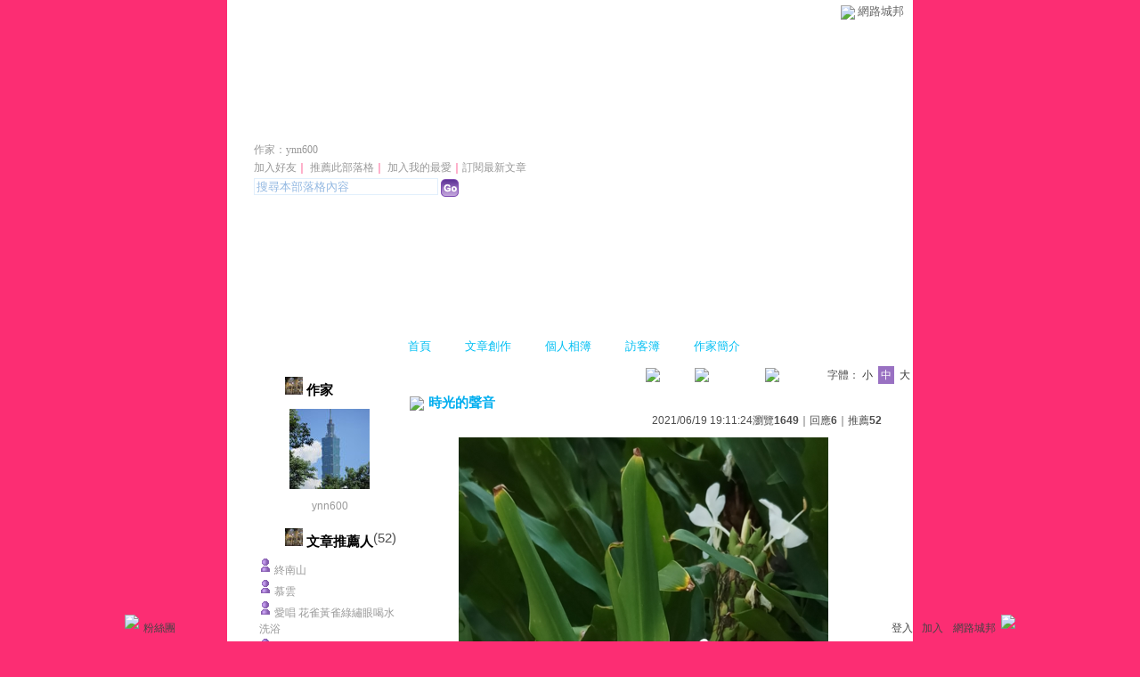

--- FILE ---
content_type: text/html;charset=UTF-8
request_url: https://classic-blog.udn.com/ynn600/164050500
body_size: 14692
content:
<html>
<head>
<meta http-equiv="Content-Type" content="text/html; charset=UTF-8">
<title>時光的聲音  - ynn600 的部落格 - udn部落格</title>
<link rel="canonical" href="http://blog.udn.com/ynn600/164050500"/>
<meta property="og:url" content="http://blog.udn.com/ynn600/164050500"/>
<meta property="og:title" content="時光的聲音  - ynn600 的部落格 - udn部落格"/>
<meta property="og:description" content="***＿＿＿＿＿ 時光的聲音 ＿＿＿＿＿***   發病至今也已半年，不管等的是什麼，光陰都飛快地過去，尤其夜深人靜的時刻，好像連時光的腳步都能聽得清晰。 開始時很不習慣，怎麼還有自己什麼也做不得主的..."/>
<meta name="description" content="***＿＿＿＿＿ 時光的聲音 ＿＿＿＿＿***   發病至今也已半年，不管等的是什麼，光陰都飛快地過去，尤其夜深人靜的時刻，好像連時光的腳步都能聽得清晰。 開始時很不習慣，怎麼還有自己什麼也做不得主的..."/>

<link rel="stylesheet" href="https://g.udn.com.tw/upfiles/B_YN/ynn600/PSN_CSS/layout_ynn600.css" type="text/css">
<link href="https://g.udn.com.tw/community/img/css/purple.css" rel="stylesheet" type="text/css">
<script language="JavaScript" type="text/JavaScript">
<!--
function delRecord( s_url ) {
  if ( !window.confirm( "提醒您！當您執行刪除時，將會刪除您的文章及相關回應、推薦記錄，一旦刪除則無法復原，若是不想文章公開，可將文章改為暫存草稿。請先三思，確定要刪除文章嗎 ?" ) ) return;
  window.location.href=s_url;
  
}

function pushArt() {
	
	window.location.href = 'https://classic-blog.udn.com/article/push_art.jsp?uid=ynn600&f_ART_ID=164050500&176869=1768691178063';
}
//-->
</script>
<script language="javascript1.2" src="/js/help.js"></script>
<script language="javascript1.2" src="/community/js/cookieSetup.js"></script>
<script language="javascript1.2" src="/community/js/dyniframesize.js"></script>
<script language="javascript1.2" src="/community/js/blog_tynt.js"></script><!-- Begin comScore Tag -->
<script>
  var _comscore = _comscore || [];
  _comscore.push({ c1: "2", c2: "7390954" });
  (function() {
    var s = document.createElement("script"), el = document.getElementsByTagName("script")[0]; s.async = true;
    s.src = (document.location.protocol == "https:" ? "https://sb" : "http://b") + ".scorecardresearch.com/beacon.js";
    el.parentNode.insertBefore(s, el);
  })();
</script>
<noscript>
  <img src="http://b.scorecardresearch.com/p?c1=2&c2=7390954&cv=2.0&cj=1" />
</noscript>
<!-- End comScore Tag -->
<script src="https://p.udn.com.tw/upf/static/common/udn-fingerprint.umd.js?2024112501"></script>
<script>function getCookie(name) {
 var value = "; " + document.cookie;
 var parts = value.split("; " + name + "=");
 if (parts.length == 2) return parts.pop().split(";").shift();
}
var _ga = getCookie('_ga');
var _gaA = _ga.split(".");
var google_id = '';
for (i=2;i<_gaA.length;i++) google_id = google_id+_gaA[i]+'.';
var user_id = getCookie("udnland");
if (typeof user_id === 'undefined') user_id = '';
google_id = google_id.substring(0,google_id.length-1);</script><script>var cat = "[]";
cat = ['blog_classic','blog','','',''];
var auth_type = "未登入";
if(user_id != ""){
 auth_type = "已登入_會員";
}
window.dataLayer = window.dataLayer || [];  
dataLayer.push({
 'user_id': user_id,
 'google_id': google_id,
 'cat': cat,
 'content_tag': '',
 'auth_type': auth_type,
 'publication_date': '',
 'content_level':'',
 'ffid': JSON.parse(localStorage.getItem('UDN_FID'))?.FFID,
 'dfid': JSON.parse(localStorage.getItem('UDN_FID'))?.DFID 
});
</script><!-- Data Layer --><!-- Google Tag Manager -->
<script>(function(w,d,s,l,i){w[l]=w[l]||[];w[l].push({'gtm.start':
new Date().getTime(),event:'gtm.js'});var f=d.getElementsByTagName(s)[0],
j=d.createElement(s),dl=l!='dataLayer'?'&l='+l:'';j.async=true;j.src=
'https://www.googletagmanager.com/gtm.js?id='+i+dl;f.parentNode.insertBefore(j,f);
})(window,document,'script','dataLayer','GTM-MZ7WJTV');</script>
<!-- End Google Tag Manager -->
<script>
async function fetchData() {
  try {
    const response = await fetch('/v1/getCK.jsp');
    if (response.ok) {
      return await response.text();
    } else {
      throw new Error('Network response was not ok.');
    }
  } catch (error) {
    console.error('There was a problem with the fetch operation:', error);
  }
}

function analyCookies() {
  let cookies = document.cookie.split(';');
  let cookieList = [];

  for (let i = 0; i < cookies.length; i++) {
    let cookie = cookies[i].trim();
    let [name, value] = cookie.split('=');
    let size = cookie.length;
    cookieList.push({ name, value, size });
  }

  return cookieList;
}

function getTotalCookieSize(cookieList) {
  let totalSize = 0;

  for (let i = 0; i < cookieList.length; i++) {
    totalSize += cookieList[i].size;
  }

  return totalSize;
}

function deleteLargestCookie(cookieList) {
  let largestSize = 0;
  let largestIndex = -1;

  for (let i = 0; i < cookieList.length; i++) {
    if (cookieList[i].size > largestSize) {
      largestSize = cookieList[i].size;
      largestIndex = i;
    }
  }

  if (largestIndex !== -1) {
    document.cookie = cookieList[largestIndex].name + '=; expires=Thu, 01 Jan 1970 00:00:00 UTC; path=/; domain=udn.com;';
  }
}

(async () => {

  let cookieList = analyCookies();
  let totalSize = getTotalCookieSize(cookieList);

  if (totalSize > 7000) {
     await fetchData();   
    deleteLargestCookie(cookieList);
  }
})();

</script>
</head>
<body onLoad="fontset();">
<div id="container">
<script language="JavaScript" type="text/JavaScript">
<!--
function MM_reloadPage(init) {  //reloads the window if Nav4 resized
  if (init==true) with (navigator) {if ((appName=="Netscape")&&(parseInt(appVersion)==4)) {
    document.MM_pgW=innerWidth; document.MM_pgH=innerHeight; onresize=MM_reloadPage; }}
  else if (innerWidth!=document.MM_pgW || innerHeight!=document.MM_pgH) location.reload();
}
MM_reloadPage(true);
//-->
</script>
<script language="JavaScript" type="text/JavaScript">
<!--
function MM_findObj(n, d) { //v4.01
  var p,i,x;  if(!d) d=document; if((p=n.indexOf("?"))>0&&parent.frames.length) {
    d=parent.frames[n.substring(p+1)].document; n=n.substring(0,p);}
  if(!(x=d[n])&&d.all) x=d.all[n]; for (i=0;!x&&i<d.forms.length;i++) x=d.forms[i][n];
  for(i=0;!x&&d.layers&&i<d.layers.length;i++) x=MM_findObj(n,d.layers[i].document);
  if(!x && d.getElementById) x=d.getElementById(n); return x;
}

function MM_showHideLayers() { //v6.0
  var i,p,v,obj,args=MM_showHideLayers.arguments;
  for (i=0; i<(args.length-2); i+=3) if ((obj=MM_findObj(args[i]))!=null) { v=args[i+2];
    if (obj.style) { obj=obj.style; v=(v=='show')?'visible':(v=='hide')?'hidden':v; }
    obj.visibility=v; }
}
//-->
</script>
<script language="JavaScript1.2" src="https://g.udn.com/community/js/js2007/style_display.js"></script>
	<div id="top_bg"></div>
<div id="top"> 
    <table border="0" cellspacing="0" cellpadding="0" id="top_bar">
      <tr> 
        <td width="480"><div id="ad_link"><iframe id="AdFrame" marginwidth="0" marginheight="0" frameborder="0" scrolling="no" src="https://g.udn.com.tw/html/ad_path.htm" width="460" height="25" allowTransparency></iframe></div></td>
        <td><a href="http://udn.com"><img src="https://g.udn.com/community/img/common_all/logo_icon.gif" border="0" align="absmiddle"></a> 
          <span id="common"><a href="http://blog.udn.com" title="原導覽選單已整合至下方置底工具列，歡迎多加使用！">網路城邦</a></span></span></td>
      </tr>
    </table>
</div><div id="header">
    <div id="header_name"><a href="https://classic-blog.udn.com/ynn600">ynn600 的部落格</a>　（<a href="http://blog.udn.com/ynn600">新版</a>）</div>
    <div id="header_menus_line"></div>
    <div id="header_menus">
      <ul>
        
      <li id="home"><a href="https://classic-blog.udn.com/ynn600">首頁</a></li>
        <li id="article"><a href="https://classic-blog.udn.com/ynn600/article">文章創作</a></li>
        <li id="photo"><a href="https://classic-album.udn.com/ynn600">個人相簿</a></li>
        <!--<li id="link"><a href="/blog/link/index.jsp?uid=ynn600">推薦連結</a></li>-->
        <li id="gbook"><a href="https://classic-blog.udn.com/ynn600/guestbook">訪客簿</a></li>
        <li id="profile"><a href="https://classic-blog.udn.com/ynn600/detail">作家簡介</a></li>
      </ul>      
      </div>
    
  <div id="header_items"><a href="javascript:window.location.href='https://classic-blog.udn.com/friend/post.jsp?addid=ynn600&url='+window.location.href">加入好友</a><a href="javascript:;" onClick="h('11903')"><img style="display:none" src="https://g.udn.com/community/img/common_all/help.gif" hspace="3" align="absmiddle" border="0"></a>｜ 
    <a href="javascript:window.location.href='https://classic-blog.udn.com/push_psn.jsp?uid=ynn600&176869=1768691178064&url='+window.location.href">推薦此部落格</a><a href="javascript:;" onClick="h('10914')"><img style="display:none" src="https://g.udn.com/community/img/common_all/help.gif" hspace="3" align="absmiddle" border="0"></a>｜ 
    <a href="javascript:window.location.href='https://classic-blog.udn.com/favor/post.jsp?addid=ynn600&url='+window.location.href">加入我的最愛</a><a href="javascript:;" onClick="h('11301')"><img style="display:none" src="https://g.udn.com/community/img/common_all/help.gif" hspace="3" align="absmiddle" border="0"></a>｜<a href="https://classic-blog.udn.com/order_psn.jsp?uid=ynn600&f_CODE=1768691178064">訂閱最新文章</a><a href="javascript:;" onClick="h('11501')"><img style="display:none" src="https://g.udn.com/community/img/common_all/help.gif" hspace="3" align="absmiddle" border="0"></a></div>
    <div id="header_logo"><img src="https://g.udn.com/community/img/user_all/icon_home.gif"></div>
    <div id="header_top">
      <table width="100%" height="2" border="0" cellpadding="0" cellspacing="0">
        <tr>
          <td></td>
        </tr>
      </table>
    </div>
    <div id="header_url">
    <a href="https://classic-blog.udn.com/ynn600/detail">作家：ynn600</a>
    </div>
    <div id="header_search">
      <form name="formsh" method="post" action="https://city.udn.com/search/search.jsp">
        <input name="Keywords" type="text" class="inputbox" id="kwd" onBlur="if(this.value=='') if(this.style.backgroundColor='#FFFFFF')this.value='搜尋本部落格內容'" onMouseDown="if(this.value.indexOf('搜尋本部落格內容')!=-1) if(this.style.backgroundColor='#FFFCE5')this.value=''" value="搜尋本部落格內容" onMouseOut="this.blur()" size="24">
        <INPUT TYPE=HIDDEN NAME="uid" VALUE="ynn600">
        <INPUT TYPE=HIDDEN NAME="blog" VALUE="ynn600 的部落格">
        <input name="dtime" type="hidden" value="all">
        <input name="select" type="hidden" value="12"><a href="javascript:document.formsh.submit();" class="nav"><img src="/community/img/common_purple/header_go.gif" align="absmiddle" border="0"></a>
      </form>
    </div>
    <!-- end header_search -->
  </div><!-- main start -->
<div id="main">
    <!-- Google Adsense 廣告 start -->
    <!-- Google Adsense 廣告 end -->
<div id="sidebar">
<table width="180" border="0" cellpadding="0" cellspacing="1" class="sidebar-bg">
<tr>
<td align="center" class="sidebar-panel-bg">
<table width="160" border="0" cellpadding="0" cellspacing="0" class="font-size12">

 <tr class="font-size15"> 
                <td height="30" valign="bottom" class="panel-topic"><img src="https://g.udn.com.tw/upfiles/B_YN/ynn600/PSN_MAIN/f_ynn600_5.JPG" width="20" height="20"> 作家</td>
              </tr>
<tr> 
        <td align="center">
          <a href="https://classic-blog.udn.com/ynn600" class="nav"> 
          <img src="https://g.udn.com.tw/upfiles/B_YN/ynn600/PSN_MAIN/f_ynn600_2.JPG?20161228101808" width="90" height="90" vspace="10" border="0"> 
          </a><br> 
<a href="https://classic-blog.udn.com/ynn600/detail" class="panel-text" alt="ynn600">ynn600</a></td> 
</tr> 
<tr>
<td height="10"></td>
</tr>
</table>
</td>
</tr><!-- 推薦人 start -->
<tr>
<td align="center" class="sidebar-panel-bg">
<table width="160" border="0" cellpadding="0" cellspacing="0">
<tr>
<td height="1"></td>
</tr>
<tr class="font-size15">
<td height="30" valign="bottom"><span class="panel-topic"><img src="https://g.udn.com.tw/upfiles/B_YN/ynn600/PSN_MAIN/f_ynn600_5.JPG" width="20" height="20"> 文章推薦人</span><span class="main-text">(52)</span><a href="javascript:;" onClick="h('10208')"><img style="display:none" src="https://g.udn.com/community/img/common_all/help.gif" hspace="3" align="absmiddle" border="0"></a></td>
</tr>
<tr>
<td height="5"></td>
</tr>
<tr>
<td>
<table width="100%" border="0" cellspacing="1" cellpadding="0" class="font-size12">
<tr class="no-nl">
<td> 
  <p>
<img src="/community/img/common_purple/icon_person.gif" hspace="2" vspace="2" border="0"> 
    <span class="main-text"><a href="https://classic-blog.udn.com/leica88/detail" class="panel-text" alt="leica88">終南山</a></span><br><img src="/community/img/common_purple/icon_person.gif" hspace="2" vspace="2" border="0"> 
    <span class="main-text"><a href="https://classic-blog.udn.com/JL999/detail" class="panel-text" alt="JL999">慕雲 </a></span><br><img src="/community/img/common_purple/icon_person.gif" hspace="2" vspace="2" border="0"> 
    <span class="main-text"><a href="https://classic-blog.udn.com/baling/detail" class="panel-text" alt="baling">愛唱 花雀黃雀綠繡眼喝水洗浴</a></span><br><img src="/community/img/common_purple/icon_person.gif" hspace="2" vspace="2" border="0"> 
    <span class="main-text"><a href="https://classic-blog.udn.com/lights9/detail" class="panel-text" alt="lights9">努兒荷達畢堤阿貝塔拉</a></span><br><img src="/community/img/common_purple/icon_person.gif" hspace="2" vspace="2" border="0"> 
    <span class="main-text"><a href="https://classic-blog.udn.com/mmty1223/detail" class="panel-text" alt="mmty1223">謎謎-現實</a></span><br><img src="/community/img/common_purple/icon_person.gif" hspace="2" vspace="2" border="0"> 
    <span class="main-text"><a href="https://classic-blog.udn.com/yyy2k/detail" class="panel-text" alt="yyy2k">貓喵XD</a></span><br><img src="/community/img/common_purple/icon_person.gif" hspace="2" vspace="2" border="0"> 
    <span class="main-text"><a href="https://classic-blog.udn.com/a2163101/detail" class="panel-text" alt="a2163101">YingZhao</a></span><br><img src="/community/img/common_purple/icon_person.gif" hspace="2" vspace="2" border="0"> 
    <span class="main-text"><a href="https://classic-blog.udn.com/jade2/detail" class="panel-text" alt="jade2">christina koo</a></span><br><img src="/community/img/common_purple/icon_person.gif" hspace="2" vspace="2" border="0"> 
    <span class="main-text"><a href="https://classic-blog.udn.com/gilrnuo/detail" class="panel-text" alt="gilrnuo">子良欲</a></span><br><img src="/community/img/common_purple/icon_person.gif" hspace="2" vspace="2" border="0"> 
    <span class="main-text"><a href="https://classic-blog.udn.com/wisdomlohas/detail" class="panel-text" alt="wisdomlohas">大智慧</a></span><br></p>
<p align="right"><strong><a href="https://classic-blog.udn.com/article/art_pushdetail.jsp?uid=ynn600&f_ART_ID=164050500" class="main-title" target="_blank">more...</a></strong></p></td>
</tr>
</table>
</td>
</tr>
<tr>
<td height="10"></td>
</tr>
</table>
</td>
</tr>
<!-- 推薦人 end -->
<!-- 其他創作 start -->
<tr>
<td align="center" class="sidebar-panel-bg">
<table width="160" border="0" cellpadding="0" cellspacing="0">
<tr>
<td height="1"></td>
</tr>
<tr class="font-size15">
<td height="30" valign="bottom" class="panel-topic"><img src="https://g.udn.com.tw/upfiles/B_YN/ynn600/PSN_MAIN/f_ynn600_5.JPG" width="20" height="20"> 其他創作</td>
</tr>
<tr>
<td height="5"></td>
</tr>
<tr>
<td>
<table width="100%" border="0" cellspacing="1" cellpadding="0" class="font-size12">
<tr>
<td width="10" valign="top">‧</td>
<td><a href="https://classic-blog.udn.com/ynn600/167598661" class="panel-text">啊&#xff0c;頓河</a></td>
</tr>
<tr>
<td width="10" valign="top">‧</td>
<td><a href="https://classic-blog.udn.com/ynn600/166829766" class="panel-text">朝來寒雨晚來風</a></td>
</tr>
<tr>
<td width="10" valign="top">‧</td>
<td><a href="https://classic-blog.udn.com/ynn600/165705403" class="panel-text"> 夜色中的饗宴</a></td>
</tr>
<tr>
<td width="10" valign="top">‧</td>
<td><a href="https://classic-blog.udn.com/ynn600/165087139" class="panel-text">哼 唱 之 間</a></td>
</tr>
<tr>
<td width="10" valign="top">‧</td>
<td><span class="main-text">時光的聲音 </span></td>
</tr>
<tr>
<td width="10" valign="top">‧</td>
<td><a href="https://classic-blog.udn.com/ynn600/163786887" class="panel-text"> 冥 河 之 外</a></td>
</tr>
<tr>
<td width="10" valign="top">‧</td>
<td><a href="https://classic-blog.udn.com/ynn600/163566616" class="panel-text">喝碗南瓜湯吧</a></td>
</tr>
<tr>
<td width="10" valign="top">‧</td>
<td><a href="https://classic-blog.udn.com/ynn600/163315697" class="panel-text">重播的影片</a></td>
</tr>
<tr>
<td width="10" valign="top">‧</td>
<td><a href="https://classic-blog.udn.com/ynn600/163182545" class="panel-text">臨行前的感悟</a></td>
</tr>
<tr>
<td width="10" valign="top">‧</td>
<td><a href="https://classic-blog.udn.com/ynn600/163099997" class="panel-text">不朽与純情&#xff0d;&#xff0d;簽書會</a></td>
</tr>
</table>
</td>
</tr>
<tr>
<td height="10"></td>
</tr>
</table>
</td>
</tr>
<!-- 其他創作 end -->
<!-- 最新創作 start -->
<tr>
<td align="center" class="sidebar-panel-bg">
<table width="160" border="0" cellpadding="0" cellspacing="0">
<tr>
<td height="1"></td>
</tr>
<tr class="font-size15">
<td height="30" valign="bottom" class="panel-topic"><img src="https://g.udn.com.tw/upfiles/B_YN/ynn600/PSN_MAIN/f_ynn600_5.JPG" width="20" height="20"> 最新創作</td>
</tr>
<tr>
<td height="5"></td>
</tr>
<tr>
<td>
<table width="100%" border="0" cellspacing="1" cellpadding="0" class="font-size12">
<tr>
<td width="10" valign="top">‧</td>
<td><a href="https://classic-blog.udn.com/ynn600/167598661" class="panel-text">啊&#xff0c;頓河</a></td>
</tr>
<tr>
<td width="10" valign="top">‧</td>
<td><a href="https://classic-blog.udn.com/ynn600/166829766" class="panel-text">朝來寒雨晚來風</a></td>
</tr>
<tr>
<td width="10" valign="top">‧</td>
<td><a href="https://classic-blog.udn.com/ynn600/165705403" class="panel-text"> 夜色中的饗宴</a></td>
</tr>
<tr>
<td width="10" valign="top">‧</td>
<td><a href="https://classic-blog.udn.com/ynn600/165297040" class="panel-text">「羅馬大競技場的故事」</a></td>
</tr>
<tr>
<td width="10" valign="top">‧</td>
<td><a href="https://classic-blog.udn.com/ynn600/165087139" class="panel-text">哼 唱 之 間</a></td>
</tr>
</table>
</td>
</tr>
<tr>
<td height="10"></td>
</tr>
</table>
</td>
</tr>
<!-- 最新創作 end -->
<!-- Google Adsense 廣告 start -->
    <!-- Google Adsense 廣告 end -->
</table>
    </div>
    <!-- end sidebar -->
<div id="content">
<!-- 換頁 start -->
<table width="100%" border="0" cellpadding="0" cellspacing="0" class="font-size12">
<tr>
<td align="right" class="main-text">
 <a href="https://classic-blog.udn.com/ynn600/165087139" class="nav"><img src="https://g.udn.com/community/img/common_purple/page_pre.gif" alt="上一篇" border="0" align="absmiddle"></a>
 <a href="https://classic-blog.udn.com/ynn600/article?f_ART_CATE=659964" class="nav"><img src="https://g.udn.com/community/img/common_purple/page_list.gif" alt="回創作列表" border="0" align="absmiddle"></a>
 <a href="https://classic-blog.udn.com/ynn600/163786887" class="nav"><img src="https://g.udn.com/community/img/common_purple/page_next.gif" alt="下一篇" border="0" align="absmiddle"></a>
 　
 字體：<a href="javascript:changeFontSize('S');" class="font-size" id="fsS">小</a> <a href="javascript:changeFontSize('M');" class="font-size-over" id="fsM">中</a> <a href="javascript:changeFontSize('B');" class="font-size" id="fsB">大</a><a href="javascript:;" onClick="h('12108')"><img style="display:none" src="https://g.udn.com/community/img/common_all/help.gif" hspace="3" align="absmiddle" border="0"></a><a href="javascript:;" onClick="h('12108')"><img style="display:none" src="https://g.udn.com/community/img/common_all/help.gif" hspace="3" align="absmiddle" border="0"></a></td>
</tr>
<tr>
<td height="5" colspan="2"></td>
</tr>
</table>
<!-- 換頁 end -->
<!-- 管理 start -->
<table width="100%" border="0" cellpadding="0" cellspacing="0" class="font-size12">
<tr>
<td align="right"></td>
</tr>
<tr>
<td height="5"></td>
</tr>
</table>
<!-- 管理 end -->
<!-- 創作文章 start -->
<table width="535" border="0" cellpadding="0" cellspacing="0" class="font-size15">
<tr>
<td>
<table width="100%" border="0" cellpadding="0" cellspacing="0" class="font-size15">
<tr valign="top">
<td class="main-topic"><img src="https://g.udn.com/community/img/common_all/emotion/udn000.gif" hspace="5" vspace="0" align="absmiddle"><span id="maintopic">時光的聲音 </span></td>
</tr>
</table>
</td>
</tr>
<tr class="font-size12">
<td align="right" class="main-text">2021/06/19 19:11:24<span class="font-size12">瀏覽<strong>1649</strong>｜回應<strong>6</strong>｜推薦<strong>52</strong></span></td>
</tr>
<tr>
<td height="10"></td>
</tr>
<tr>
<td valign="top" class="main-text"><span id="mainbody"><p class="MsoNormal" align="center" style="text-align:center;line-height:21pt"><img src="https://g.udn.com.tw/upfiles/B_YN/ynn600/PSN_PHOTO/096/f_26053096_1.jpg" /></p>
<p class="MsoNormal" align="center" style="text-align:center;line-height:21pt"><b><span style="font-size:16pt"></span></b><span style="font-size:16pt">***</span><b><span style="font-size:16pt;font-family:新細明體">&#xff3f;&#xff3f;&#xff3f;&#xff3f;&#xff3f;</span></b><b><span style="font-size:16pt"> </span></b><b><span style="font-size:16pt;font-family:新細明體">時光的聲音</span></b><b><span style="font-size:16pt"> </span></b><b><span style="font-size:16pt;font-family:新細明體">&#xff3f;&#xff3f;&#xff3f;&#xff3f;&#xff3f;</span></b><span style="font-size:16pt">***</span></p>
<p class="MsoNormal" style="line-height:21pt"><span style="font-size:14pt"> </span></p>
<p class="MsoNormal" style="line-height:21pt"><span style="font-size:14pt;font-family:新細明體">發病至今也已半年&#xff0c;不管等的是什麼&#xff0c;光陰都飛快地過去&#xff0c;尤其夜深人靜的時刻&#xff0c;好像連時光的腳步都能聽得清晰。</span><span style="font-size:14pt"></span></p>
<p class="MsoNormal" style="line-height:21pt"><span style="font-size:14pt;font-family:新細明體">開始時很不習慣&#xff0c;怎麼還有自己什麼也做不得主的時候&#xff0c;既不知生也不知死&#xff0c;像時鐘停擺了&#xff0c;被丟棄在一旁&#xff0c;整個人生被宣佈報廢了&#xff0c;再也沒有挺背直腰的機會&#xff0c;那真的很無奈。因為我只聽說過癌&#xff0c;卻從來沒想到它和我會扯上關係&#xff0c;會對我的生命以及生活發生什麼影響。一切感覺都那麼不夠真實&#xff0c;好像有人隨口跟我說了個根本与我無關的笑話&#xff0c;可又讓我笑不出來。</span><span style="font-size:14pt"></span></p>
<p class="MsoNormal" style="line-height:21pt"><span style="font-size:14pt;font-family:新細明體">記得第一次住院回來&#xff0c;銜著醫生的預估&#xff1a;你只有兩個月的存活時間。回到家&#xff0c;對一切驟然感到陌生了&#xff0c;兩個月之後我就永遠離開&#xff0c;這裡的一切都再也与我無關。雖然曾經想過人死了可能會去哪裡&#xff1f;可能悠遊太空&#xff1f;但那多少都帶著一點冥想的詩意。</span><span style="font-family:新細明體;font-size:18.6667px">「</span><span style="font-family:新細明體;font-size:14pt;line-height:21pt">人生大夢&#xff0c;再悲再喜回頭終就如夢幻泡影</span><span style="font-family:新細明體;font-size:18.6667px">」</span><span style="font-family:新細明體;font-size:14pt;line-height:21pt">&#xff0c;而今卻不只是我的想像而已。</span></p>
<p class="MsoNormal" style="line-height:21pt"><span style="font-size:14pt"></span></p>
<p class="MsoNormal" style="line-height:21pt"><span style="font-size:14pt;font-family:新細明體">渾渾噩噩地&#xff0c;日子一天天過去&#xff0c;木然的感覺似乎漸漸甦醒&#xff0c;對著書房裡的書&#xff0c;也有了再拿幾本出來讀讀的欲望&#xff0c;時間不都一樣地過嗎&#xff1f;你在意它也好&#xff0c;無視於它也好&#xff0c;它只管自己運行不息&#xff0c;不會是你的朋友&#xff0c;也不會是你的敵人&#xff0c;它只管不停的走過去&#xff0c;從來不會回頭&#xff0c;也從來不會有</span><span style="font-family:新細明體;font-size:18.6667px">什麼</span><span style="font-family:新細明體;font-size:14pt;line-height:21pt">追悔&#xff0c;那我為什麼要在意它怎麼從身邊經過&#xff1f;又為什麼要在意它走得多快或多慢&#xff1f;其實自我的感覺實在得多&#xff0c;沒那麼虛無飄渺&#xff0c;抓不住撈不著。</span></p>
<p class="MsoNormal" style="line-height:21pt"><span style="font-size:14pt;font-family:新細明體">昨晚終於開始重讀了本談馬克吐溫的作品&#xff0c;印象早已經模模糊糊&#xff0c;再讀之下也有恍然如此的感悟。在等待与無所待的當下&#xff0c;其實享受到的趣味還是一致的。就在自我感覺良好的狀態下&#xff0c;不正是度過光陰荏苒的最佳方法&#xff1f;</span><span style="font-size:14pt"></span></p>
<p class="MsoNormal" style="line-height:21pt"><span style="font-size:14pt;font-family:新細明體">慶幸當時沒有選擇開刀&#xff0c;一個不能有任何動作的植物人軀體一躺經年&#xff0c;不滿身褥瘡才怪。而今不論歲月是短是長&#xff0c;還能自我掌握大部份的活動&#xff0c;我已經很滿意很感恩。待這波疫情得以控制之後&#xff0c;再來忙下一本散文集的出版吧。</span></p>
<p class="MsoNormal" style="line-height:21pt"><span style="font-size:14pt;font-family:新細明體"><br /></span></p>
<p class="MsoNormal" style="line-height:21pt"><span style="font-size:14pt;font-family:新細明體"><br /></span></p>
<p class="MsoNormal" style="line-height:21pt"><span style="font-size:14pt;font-family:新細明體"><br /></span></p>
<p class="MsoNormal" style="line-height:21pt"><span style="font-size:14pt;font-family:新細明體"><br /></span></p>
<p class="MsoNormal" style="line-height:21pt"><span style="font-size:14pt;font-family:新細明體"><br /></span></p>
<p class="MsoNormal" style="line-height:21pt"><span style="font-size:14pt;font-family:新細明體"></span></p>
<p class="MsoNormal"></p>
<p class="MsoNormal" style="line-height:21pt"><span style="font-size:14pt;font-family:新細明體"><br /></span></p>
</span>
</td>
</tr>
<tr>
<td height="5"></td>
</tr>
<tr class="font-size12">
<td align="right" class="main-text">( <a href="https://classic-blog.udn.com/category.jsp?mid=uh" target="_blank" class="main-text">興趣嗜好</a>｜<a href="https://classic-blog.udn.com/category.jsp?mid=uh&sid=uh5" target="_blank" class="main-text">其他</a> )</td>
</tr>
</table>
<!-- 創作文章 end -->
</div>
<!-- end content -->
<!-- Google Adsense 廣告 start-->
<!-- Google Adsense 廣告 end-->
  </div>
  <!-- end main -->
<div id="ingredients" align="center">
<!-- 功能列 start -->
    <table border="0" cellpadding="0" cellspacing="0" width="730">
      <tr> 
        <td></td>
      </tr>
      <tr> 
        <td align="right">
<a href="javascript:pushArt();" class="nav"><img src="https://g.udn.com/community/img/common_all_2007/func_promote.gif" hspace="5" border="0" align="absmiddle" alt="推薦文章"></a>
<!--<a href="https://classic-blog.udn.com/article/forward.jsp?uid=ynn600&f_ART_ID=164050500&176869=1768691178086" class="nav"><img src="https://g.udn.com/community/img/common_all_2007/func_forward.gif" hspace="5" border="0" align="absmiddle" alt="轉寄"></a>-->
<a href="https://classic-blog.udn.com/article/print.jsp?uid=ynn600&f_ART_ID=164050500&f_CODE=1768691178086" class="nav" target=_print><img src="https://g.udn.com/community/img/common_all_2007/func_print.gif" hspace="5" border="0" align="absmiddle" alt="列印"></a>
<a href="javascript:document.addBookmark.submit();" class="nav"><img src="https://g.udn.com/community/img/common_all_2007/func_collect.gif" hspace="5" border="0" align="absmiddle"></a><a href="javascript:;" onClick="h('11401')"><img style="display:none" src="https://g.udn.com/community/img/common_all/help.gif" hspace="3" align="absmiddle" border="0" alt="加入我的文摘"></a>
</td>
      </tr>
      <tr> 
        <td></td>
      </tr>
    </table>
<!-- 功能列 end -->
<!-- 換頁 start -->
<table width="730" border="0" cellpadding="0" cellspacing="0" class="font-size12">
<tr>
<td align="right">
<a href="https://classic-blog.udn.com/ynn600/165087139" class="nav"><img src="https://g.udn.com/community/img/common_purple/page_pre.gif" alt="上一篇" border="0" align="absmiddle"></a>
 <a href="https://classic-blog.udn.com/ynn600/article?f_ART_CATE=659964" class="nav"><img src="https://g.udn.com/community/img/common_purple/page_list.gif" alt="回創作列表" border="0" align="absmiddle"></a>
 <a href="https://classic-blog.udn.com/ynn600/163786887" class="nav"><img src="https://g.udn.com/community/img/common_purple/page_next.gif" alt="下一篇" border="0" align="absmiddle"></a>
 </td>
</tr>
</table>
<!-- 換頁 end --><br>
<!-- 廣告 start -->
<!-- 廣告 end -->
<!-- 引用網址 start -->
<table width="730" border="0" cellpadding="0" cellspacing="0" class="font-size12">
<tr>
<td align="right">
            <table width="100%"  border="0" cellpadding="4" cellspacing="1" align="right" class="panel-bg">
              <tr class="font-size12"> 
                <td class="main-title"> 
                  <a href="https://classic-blog.udn.com/article/post.jsp?xid=&f_ART_URL=https%3A%2F%2Fclassic-blog.udn.com%2Fynn600%2F164050500&f_TB_URL=https%3A%2F%2Fclassic-blog.udn.com%2Farticle%2Ftrackback.jsp%3Fuid%3Dynn600%26aid%3D164050500&f_TB_TITLE=%E6%99%82%E5%85%89%E7%9A%84%E8%81%B2%E9%9F%B3+" class="panel-topic" target="_blank"><img src="https://g.udn.com/community/img/common_purple/func_citation.gif" hspace="5" border="0" align="absmiddle" alt="引用"></a>
                </td>
                <td><div align="right" class="main-title">引用網址：https://classic-blog.udn.com/article/trackback.jsp?uid=ynn600&aid=164050500<input type="button" name="copytrackurl" value="複製網址" class="inputs" onClick="clipboardData.setData('Text','https://classic-blog.udn.com/article/trackback.jsp?uid=ynn600&aid=164050500');alert('已經複製文章引用網址到剪貼簿。');">
                  </div></td>
              </tr>
            </table>
</td>
</tr>
<tr> 
<td height="10" colspan="2"></td>
</tr>
</table>
<!-- 引用網址 end -->
<br>
<!-- 回應文章換頁 start -->
<a name="reply_list"></a>
<FORM METHOD="POST" name="frmpsn_article" ACTION="https://classic-blog.udn.com/ynn600/164050500">
<table width="730" border="0" cellpadding="0" cellspacing="0" class="font-size12">
<tr>
<td width="5" height="5" valign="top"><img src="/community/img/common_purple/corner_d01.gif"></td>
<td colspan="2" class="forums-menus-on"></td>
<td width="5" height="5" align="right" valign="top"><img src="/community/img/common_purple/corner_d02.gif"></td>
</tr>
<tr class="forums-menus-on">
<td></td>
<td class="forums-msnus-text">　<span class="font-size15">回應文章</span>
<select name="select4" class="inputs" onChange="window.location.href=(this.options[this.selectedIndex].value)">
<option selected>選擇排序方式</option>
<option value="https://classic-blog.udn.com/ynn600/164050500?f_ORDER_BY=DESC&#reply_list" selected>　最新發表</option>
<option value="https://classic-blog.udn.com/ynn600/164050500?f_ORDER_BY=ASC&#reply_list">　最舊發表</option>
</select></td>
<td align="right" class="forums-msnus-text"></td>
<td></td>
</tr>
<tr>
<td width="5" height="5" valign="bottom"><img src="/community/img/common_purple/corner_d03.gif"></td>
<td colspan="2" class="forums-menus-on"></td>
<td width="5" height="5" align="right" valign="bottom"><img src="/community/img/common_purple/corner_d04.gif"></td>
</tr>
</table>
<!-- 回應文章換頁 end -->
<!-- 回應文章 start -->
<table width="730" border="0" cellpadding="0" cellspacing="4" class="font-size12">
<tr>
<td height="5" colspan="2"></td>
</tr>
<tr>
<td height="1" colspan="2" background="https://g.udn.com/community/img/common_all/line_dot.gif"></td>
</tr>
<tr>
<td height="5" colspan="2"></td>
</tr>
<tr>
<td valign="top">
<table width="155" border="0" cellpadding="0" cellspacing="0" class="font-size12">
<tr>
<td width="10" height="10" valign="top"><img src="/community/img/common_purple/corner_a01.gif"></td>
<td class="panel-bg"></td>
<td width="10" height="10" align="right" valign="top"><img src="/community/img/common_purple/corner_a02.gif"></td>
</tr>
<tr class="panel-bg">
<td></td>
<td align="center">
<a href="https://classic-blog.udn.com/leica88" class="nav"><img src="https://g.udn.com.tw/upfiles/B_LE/leica88/PSN_MAIN/f_leica88_2.jpg?20230709081118" width="90" height="90" vspace="10" border="0"></a>
<br>
<a href="https://classic-blog.udn.com/leica88/detail" class="panel-text" alt="leica88">終南山</a><br>
<span class="panel-text">等級：8</span><br>
<a href="https://classic-blog.udn.com/guestbook/post.jsp?uid=leica88" class="panel-text">留言</a>｜<a href="javascript:window.location.href='https://classic-blog.udn.com/friend/post.jsp?addid=leica88&url='+window.location.href" class="panel-text">加入好友</a>
</td>
<td></td>
<a name="rep9096511">
</tr>
<tr>
<td width="10" height="10" valign="bottom"><img src="/community/img/common_purple/corner_a03.gif"></td>
<td class="panel-bg"></td>
<td width="10" height="10" align="right" valign="bottom"><img src="/community/img/common_purple/corner_a04.gif"></td>
</tr>
</table></td>
<td valign="top">
<table width="550"  border="0" cellpadding="4" cellspacing="1" class="panel-bg">
<tr class="font-size15">
<td colspan="2" class="main-title"><span id="reptopic0"></span></td>
</tr>
<tr class="font-size12">
<td class="main-title"></td>
<td align="right" class="main-title">2022/06/07 19:51</td>
</tr>
<tr class="font-size15">
<td colspan="2" class="main-text"><span id="repbody0">
<p style="text-align:center"><img src="https://g.udn.com.tw/upfiles/B_LE/leica88/PSN_PHOTO/641/f_26531641_1.JPG" /></p>
<p style="text-align:center"><img src="https://g.udn.com.tw/upfiles/B_LE/leica88/PSN_PHOTO/640/f_26531640_1.JPG" /></p>
<p style="text-align:center"><img src="https://g.udn.com.tw/upfiles/B_LE/leica88/PSN_PHOTO/539/f_26633539_1.JPG" /></p>
</span></td>
</tr>
<tr class="panel-bg">
  <td colspan="2"><!-- 回覆區 start -->
<!-- 回覆區 end -->
</td>
  </tr>
</table>
</td>
</tr>
<tr>
<td height="5" colspan="2"></td>
</tr>
<tr>
<td height="1" colspan="2" background="https://g.udn.com/community/img/common_all/line_dot.gif"></td>
</tr>
<tr>
<td height="5" colspan="2"></td>
</tr>
<tr>
<td valign="top">
<table width="155" border="0" cellpadding="0" cellspacing="0" class="font-size12">
<tr>
<td width="10" height="10" valign="top"><img src="/community/img/common_purple/corner_a01.gif"></td>
<td class="panel-bg"></td>
<td width="10" height="10" align="right" valign="top"><img src="/community/img/common_purple/corner_a02.gif"></td>
</tr>
<tr class="panel-bg">
<td></td>
<td align="center">
<a href="https://classic-blog.udn.com/romeolee" class="nav"><img src="https://g.udn.com.tw/upfiles/B_RO/romeolee/PSN_MAIN/f_romeolee_2.jpg?20210524231028" width="90" height="90" vspace="10" border="0"></a>
<br>
<a href="https://classic-blog.udn.com/romeolee/detail" class="panel-text" alt="romeolee">李旼</a><br>
<span class="panel-text">等級：8</span><br>
<a href="https://classic-blog.udn.com/guestbook/post.jsp?uid=romeolee" class="panel-text">留言</a>｜<a href="javascript:window.location.href='https://classic-blog.udn.com/friend/post.jsp?addid=romeolee&url='+window.location.href" class="panel-text">加入好友</a>
</td>
<td></td>
<a name="rep9036177">
</tr>
<tr>
<td width="10" height="10" valign="bottom"><img src="/community/img/common_purple/corner_a03.gif"></td>
<td class="panel-bg"></td>
<td width="10" height="10" align="right" valign="bottom"><img src="/community/img/common_purple/corner_a04.gif"></td>
</tr>
</table></td>
<td valign="top">
<table width="550"  border="0" cellpadding="4" cellspacing="1" class="panel-bg">
<tr class="font-size15">
<td colspan="2" class="main-title"><span id="reptopic1"></span></td>
</tr>
<tr class="font-size12">
<td class="main-title"></td>
<td align="right" class="main-title">2021/06/29 22:24</td>
</tr>
<tr class="font-size15">
<td colspan="2" class="main-text"><span id="repbody1">
<strong>等妳的散文&#xff01;片語隻字也好。</strong>
</span></td>
</tr>
<tr class="panel-bg">
  <td colspan="2"><!-- 回覆區 start -->
<span class="gbook-bg">
<table width="100%" border="0" cellpadding="3" cellspacing="1">
  <tr class="font-size12">
    <td class="gbook-title">
      
      ynn600(ynn600) 於 2021-06-30 17:32 回覆：</td>
    <td align="right" class="gbook-title">      
      </td>
  </tr>
  <tr>
    <td colspan="2" class="font-size15 gbook-content">
<p>你這則留言, 看得我眼淚差點流下來. 我知道你的意思, 我還好, 放心.</p>
<p>平時看你酷酷的, 原來心腸這麼柔軟. 謝了.</p>
<p>每天關在屋裡, 實在沒新東西. 整理散文集是一項趕工的工作,</p>
<p>由於預備再版一次 &#34;薇閣時代&#34;, 就把以前刪掉的幾篇整理一下加上去.</p>
<p>之前刪掉是希望讀者把注意力集中在薇閣本身, 因為這幾篇都只是在說個皮孩子而已.</p>
<p>消磨一下時間吧. 我自己倒滿懷念小時候的一切.</p>
<p>ynn</p>
</td>
  </tr>
</table>
</span>
<!-- 回覆區 end -->
</td>
  </tr>
</table>
</td>
</tr>
<tr>
<td height="5" colspan="2"></td>
</tr>
<tr>
<td height="1" colspan="2" background="https://g.udn.com/community/img/common_all/line_dot.gif"></td>
</tr>
<tr>
<td height="5" colspan="2"></td>
</tr>
<tr>
<td valign="top">
<table width="155" border="0" cellpadding="0" cellspacing="0" class="font-size12">
<tr>
<td width="10" height="10" valign="top"><img src="/community/img/common_purple/corner_a01.gif"></td>
<td class="panel-bg"></td>
<td width="10" height="10" align="right" valign="top"><img src="/community/img/common_purple/corner_a02.gif"></td>
</tr>
<tr class="panel-bg">
<td></td>
<td align="center">
<a href="https://classic-blog.udn.com/romeolee" class="nav"><img src="https://g.udn.com.tw/upfiles/B_RO/romeolee/PSN_MAIN/f_romeolee_2.jpg?20210524231028" width="90" height="90" vspace="10" border="0"></a>
<br>
<a href="https://classic-blog.udn.com/romeolee/detail" class="panel-text" alt="romeolee">李旼</a><br>
<span class="panel-text">等級：8</span><br>
<a href="https://classic-blog.udn.com/guestbook/post.jsp?uid=romeolee" class="panel-text">留言</a>｜<a href="javascript:window.location.href='https://classic-blog.udn.com/friend/post.jsp?addid=romeolee&url='+window.location.href" class="panel-text">加入好友</a>
</td>
<td></td>
<a name="rep9034187">
</tr>
<tr>
<td width="10" height="10" valign="bottom"><img src="/community/img/common_purple/corner_a03.gif"></td>
<td class="panel-bg"></td>
<td width="10" height="10" align="right" valign="bottom"><img src="/community/img/common_purple/corner_a04.gif"></td>
</tr>
</table></td>
<td valign="top">
<table width="550"  border="0" cellpadding="4" cellspacing="1" class="panel-bg">
<tr class="font-size15">
<td colspan="2" class="main-title"><span id="reptopic2"></span></td>
</tr>
<tr class="font-size12">
<td class="main-title"></td>
<td align="right" class="main-title">2021/06/21 19:20</td>
</tr>
<tr class="font-size15">
<td colspan="2" class="main-text"><span id="repbody2">
<strong>種花&#xff0c;要種生鮮的花&#xff0c;我都是用扦插法&#xff0c;種活很多株&#xff0c;它們的生命力很強&#xff0c;有充足的陽光和水它們成長得很快&#xff0c;我種的凌霄、許願藤、都開花了&#xff0c;過年&#xff0c;炮仗紅也一定向爆炸一樣開滿棚&#xff0c;種花很有意思&#xff0c;生命力很強。</strong>
</span></td>
</tr>
<tr class="panel-bg">
  <td colspan="2"><!-- 回覆區 start -->
<span class="gbook-bg">
<table width="100%" border="0" cellpadding="3" cellspacing="1">
  <tr class="font-size12">
    <td class="gbook-title">
      
      ynn600(ynn600) 於 2021-06-30 17:23 回覆：</td>
    <td align="right" class="gbook-title">      
      </td>
  </tr>
  <tr>
    <td colspan="2" class="font-size15 gbook-content">
<p>雖然我總記不得花的芳名, 但愛花卻是相當真誠.</p>
<p>連小草我都欣賞, 這個世界少了那麼多綠油油的草地, 該多乏味!</p>
<p>曾在洛杉磯一個好友家, 看她附近的山都黃黃的像荒山一樣, 很不習慣,</p>
<p>直接說他們的山好醜, 哪像我們的山峰都是綠的.</p>
<p>不過蒔花弄草最好有片院子, 不然就是住公寓的頂樓. 小小陽台能種得了多少?</p>
<p>這個嗜好, 下輩子一定特別事先注意一下.^-^</p>
<p>ynn</p>
</td>
  </tr>
</table>
</span>
<!-- 回覆區 end -->
</td>
  </tr>
</table>
</td>
</tr>
<tr>
<td height="5" colspan="2"></td>
</tr>
<tr>
<td height="1" colspan="2" background="https://g.udn.com/community/img/common_all/line_dot.gif"></td>
</tr>
<tr>
<td height="5" colspan="2"></td>
</tr>
<tr>
<td valign="top">
<table width="155" border="0" cellpadding="0" cellspacing="0" class="font-size12">
<tr>
<td width="10" height="10" valign="top"><img src="/community/img/common_purple/corner_a01.gif"></td>
<td class="panel-bg"></td>
<td width="10" height="10" align="right" valign="top"><img src="/community/img/common_purple/corner_a02.gif"></td>
</tr>
<tr class="panel-bg">
<td></td>
<td align="center">
<a href="https://classic-blog.udn.com/intheseattlerain" class="nav"><img src="https://g.udn.com.tw/community/img/PSN_MAIN/f_intheseattlerain_2.jpg" width="90" height="90" vspace="10" border="0"></a>
<br>
<a href="https://classic-blog.udn.com/intheseattlerain/detail" class="panel-text" alt="intheseattlerain">ellen chou 雨僧 打卡</a><br>
<span class="panel-text">等級：8</span><br>
<a href="https://classic-blog.udn.com/guestbook/post.jsp?uid=intheseattlerain" class="panel-text">留言</a>｜<a href="javascript:window.location.href='https://classic-blog.udn.com/friend/post.jsp?addid=intheseattlerain&url='+window.location.href" class="panel-text">加入好友</a>
</td>
<td></td>
<a name="rep9034008">
</tr>
<tr>
<td width="10" height="10" valign="bottom"><img src="/community/img/common_purple/corner_a03.gif"></td>
<td class="panel-bg"></td>
<td width="10" height="10" align="right" valign="bottom"><img src="/community/img/common_purple/corner_a04.gif"></td>
</tr>
</table></td>
<td valign="top">
<table width="550"  border="0" cellpadding="4" cellspacing="1" class="panel-bg">
<tr class="font-size15">
<td colspan="2" class="main-title"><span id="reptopic3"></span></td>
</tr>
<tr class="font-size12">
<td class="main-title"></td>
<td align="right" class="main-title">2021/06/20 20:48</td>
</tr>
<tr class="font-size15">
<td colspan="2" class="main-text"><span id="repbody3">
<p>妳見過蘿蔔花嗎&#xff1f;</p>
<p>我種的&#xff0c;很小、很可愛</p>
<p style="text-align:center"><img src="https://g.udn.com.tw/upfiles/B_IN/intheseattlerain/PSN_PHOTO/989/f_26390989_1.jpg" /></p>
<p style="text-align:center"><img src="https://g.udn.com.tw/upfiles/B_IN/intheseattlerain/PSN_PHOTO/988/f_26390988_1.jpg" /></p>
<hr>
<SCRIPT language=JavaScript src=http://act.udn.com/ACT/U2U/u2uh_b2b.jsp?cid=8001&uid=intheseattlerain&style=uh_white></SCRIPT><SCRIPT language=JavaScript src=http://act.udn.com/ACT/U2U/u2uh_b2b.jsp?cid=8001&uid=elleninseattle&style=uh_white></SCRIPT></span></td>
</tr>
<tr class="panel-bg">
  <td colspan="2"><!-- 回覆區 start -->
<span class="gbook-bg">
<table width="100%" border="0" cellpadding="3" cellspacing="1">
  <tr class="font-size12">
    <td class="gbook-title">
      
      ynn600(ynn600) 於 2021-06-21 15:14 回覆：</td>
    <td align="right" class="gbook-title">      
      </td>
  </tr>
  <tr>
    <td colspan="2" class="font-size15 gbook-content">
<p>可能沒見過.</p>
<p>我對花名一向迷濛不清, 但只要是花我都喜愛. 是不是滿滑稽?</p>
<p>你能時不時蒔花植草, 羨慕!</p>
<p>ynn</p>
</td>
  </tr>
</table>
</span>
<!-- 回覆區 end -->
</td>
  </tr>
</table>
</td>
</tr>
<tr>
<td height="5" colspan="2"></td>
</tr>
<tr>
<td height="1" colspan="2" background="https://g.udn.com/community/img/common_all/line_dot.gif"></td>
</tr>
<tr>
<td height="5" colspan="2"></td>
</tr>
<tr>
<td valign="top">
<table width="155" border="0" cellpadding="0" cellspacing="0" class="font-size12">
<tr>
<td width="10" height="10" valign="top"><img src="/community/img/common_purple/corner_a01.gif"></td>
<td class="panel-bg"></td>
<td width="10" height="10" align="right" valign="top"><img src="/community/img/common_purple/corner_a02.gif"></td>
</tr>
<tr class="panel-bg">
<td></td>
<td align="center">
<a href="https://classic-blog.udn.com/blueribbon1031" class="nav"><img src="https://g.udn.com.tw/upfiles/B_BL/blueribbon1031/PSN_MAIN/f_blueribbon1031_2.jpg" width="90" height="90" vspace="10" border="0"></a>
<br>
<a href="https://classic-blog.udn.com/blueribbon1031/detail" class="panel-text" alt="blueribbon1031">愛馬</a><br>
<span class="panel-text">等級：8</span><br>
<a href="https://classic-blog.udn.com/guestbook/post.jsp?uid=blueribbon1031" class="panel-text">留言</a>｜<a href="javascript:window.location.href='https://classic-blog.udn.com/friend/post.jsp?addid=blueribbon1031&url='+window.location.href" class="panel-text">加入好友</a>
</td>
<td></td>
<a name="rep9033954">
</tr>
<tr>
<td width="10" height="10" valign="bottom"><img src="/community/img/common_purple/corner_a03.gif"></td>
<td class="panel-bg"></td>
<td width="10" height="10" align="right" valign="bottom"><img src="/community/img/common_purple/corner_a04.gif"></td>
</tr>
</table></td>
<td valign="top">
<table width="550"  border="0" cellpadding="4" cellspacing="1" class="panel-bg">
<tr class="font-size15">
<td colspan="2" class="main-title"><span id="reptopic4"></span></td>
</tr>
<tr class="font-size12">
<td class="main-title"></td>
<td align="right" class="main-title">2021/06/20 14:01</td>
</tr>
<tr class="font-size15">
<td colspan="2" class="main-text"><span id="repbody4">
<p>期待 ynn 的散文集&#xff01;</p>
<p> </p>
</span></td>
</tr>
<tr class="panel-bg">
  <td colspan="2"><!-- 回覆區 start -->
<span class="gbook-bg">
<table width="100%" border="0" cellpadding="3" cellspacing="1">
  <tr class="font-size12">
    <td class="gbook-title">
      
      ynn600(ynn600) 於 2021-06-20 16:03 回覆：</td>
    <td align="right" class="gbook-title">      
      </td>
  </tr>
  <tr>
    <td colspan="2" class="font-size15 gbook-content">
<p>謝謝!</p>
<p>我自己也期待著.</p>
<p>ynn</p>
</td>
  </tr>
</table>
</span>
<!-- 回覆區 end -->
</td>
  </tr>
</table>
</td>
</tr>
<tr>
<td height="5" colspan="2"></td>
</tr>
<tr>
<td height="1" colspan="2" background="https://g.udn.com/community/img/common_all/line_dot.gif"></td>
</tr>
<tr>
<td height="5" colspan="2"></td>
</tr>
<tr>
<td valign="top">
<table width="155" border="0" cellpadding="0" cellspacing="0" class="font-size12">
<tr>
<td width="10" height="10" valign="top"><img src="/community/img/common_purple/corner_a01.gif"></td>
<td class="panel-bg"></td>
<td width="10" height="10" align="right" valign="top"><img src="/community/img/common_purple/corner_a02.gif"></td>
</tr>
<tr class="panel-bg">
<td></td>
<td align="center">
<a href="https://classic-blog.udn.com/JulianCWang" class="nav"><img src="https://g.udn.com.tw/upfiles/B_JU/JulianCWang/PSN_MAIN/f_JulianCWang_2.JPG" width="90" height="90" vspace="10" border="0"></a>
<br>
<a href="https://classic-blog.udn.com/JulianCWang/detail" class="panel-text" alt="JulianCWang">九里安西王(Julian)</a><br>
<span class="panel-text">等級：8</span><br>
<a href="https://classic-blog.udn.com/guestbook/post.jsp?uid=JulianCWang" class="panel-text">留言</a>｜<a href="javascript:window.location.href='https://classic-blog.udn.com/friend/post.jsp?addid=JulianCWang&url='+window.location.href" class="panel-text">加入好友</a>
</td>
<td></td>
<a name="rep9033899">
</tr>
<tr>
<td width="10" height="10" valign="bottom"><img src="/community/img/common_purple/corner_a03.gif"></td>
<td class="panel-bg"></td>
<td width="10" height="10" align="right" valign="bottom"><img src="/community/img/common_purple/corner_a04.gif"></td>
</tr>
</table></td>
<td valign="top">
<table width="550"  border="0" cellpadding="4" cellspacing="1" class="panel-bg">
<tr class="font-size15">
<td colspan="2" class="main-title"><span id="reptopic5"></span></td>
</tr>
<tr class="font-size12">
<td class="main-title"></td>
<td align="right" class="main-title">2021/06/20 09:58</td>
</tr>
<tr class="font-size15">
<td colspan="2" class="main-text"><span id="repbody5">
這是虛構的情節吧&#xff1f;只希望您的散文集早日出版。衷心祝福&#xff01;
</span></td>
</tr>
<tr class="panel-bg">
  <td colspan="2"><!-- 回覆區 start -->
<span class="gbook-bg">
<table width="100%" border="0" cellpadding="3" cellspacing="1">
  <tr class="font-size12">
    <td class="gbook-title">
      
      ynn600(ynn600) 於 2021-06-20 11:08 回覆：</td>
    <td align="right" class="gbook-title">      
      </td>
  </tr>
  <tr>
    <td colspan="2" class="font-size15 gbook-content">
<p>這是我病中對光陰的感受, 如同小時候唱的歌: 時針慢走秒針急, 的撘的撘的---</p>
<p>平時誰在乎光陰呢? 不就是一個概念而已? 而病中, 光陰似真的在催搓促什麼,</p>
<p>但也只有靜心耐心地過自己的日子, 不必去計較它的極限, 快樂的感覺還是會泌泌而來.</p>
<p>我會準備出散文集, 等疫情趨緩之後. </p>
<p>祝福你和你太太, 看過很多你們旅歐的照片, 感覺都是老朋友了.</p>
<p>ynn</p>
</td>
  </tr>
</table>
</span>
<!-- 回覆區 end -->
</td>
  </tr>
</table>
</td>
</tr>
<tr>
<td height="5" colspan="2"></td>
</tr>
<tr>
<td height="1" colspan="2" background="https://g.udn.com/community/img/common_all/line_dot.gif"></td>
</tr>
</table>
<!-- 回應文章 end -->
<!-- 回應文章換頁 start -->
<table width="730" border="0" cellpadding="0" cellspacing="0" class="font-size12">
<tr>
<td width="5" height="5" valign="top"><img src="/community/img/common_purple/corner_d01.gif"></td>
<td colspan="2" class="forums-menus-on"></td>
<td width="5" height="5" align="right" valign="top"><img src="/community/img/common_purple/corner_d02.gif"></td>
</tr>
<tr class="forums-menus-on">
<td></td>
<td class="main-text"></td>
<td align="right" class="forums-msnus-text"></td>
<td></td>
</tr>
<tr>
<td width="5" height="5" valign="bottom"><img src="/community/img/common_purple/corner_d03.gif"></td>
<td colspan="2" class="forums-menus-on"></td>
<td width="5" height="5" align="right" valign="bottom"><img src="/community/img/common_purple/corner_d04.gif"></td>
</tr>
</table>
<input type=hidden name="r_fun" value="DELGROUP">
<input type=hidden name="pno" value="0">
<input type=hidden name="f_ORDER_BY" value="DESC">
<input type=hidden name="f_TOPIC_ID" value="164050500">
</form>
<SCRIPT LANGUAGE=javascript>
<!--
var fobj = document.frmpsn_article;
function delGroup() {
  if ( window.confirm( "刪除時，將會同時刪除您所挑選的所有記錄，確定要刪除回應嗎 ?" )	== true ) {
    fobj.submit();
  }
}

function checkall() {
	if(fobj.f_TYPE_GROUP[0]==null) {
		fobj.f_TYPE_GROUP.checked = true;
	}
	else {
		for( j = 0;j < fobj.f_TYPE_GROUP.length;j++ )
      fobj.f_TYPE_GROUP[j].checked = true;
	}
}

function cancelall() {
	if(fobj.f_TYPE_GROUP[0]==null) {
		fobj.f_TYPE_GROUP.checked = false;
	}
	else {
    for( j = 0;j < fobj.f_TYPE_GROUP.length;j++ )
      fobj.f_TYPE_GROUP[j].checked = false;
	}
}
//-->
</SCRIPT>
<!-- 回應文章換頁 end -->
<script language="JavaScript" type="text/JavaScript">
<!--
function changeFontSize(type) {
	document.getElementById('fs' + type).className='font-size-over';
	if(type == 'S') {
			size = 13;
			document.getElementById('fsM').className='font-size';
			document.getElementById('fsB').className='font-size';
			setCookie("cityFS","S",false,"/","","","null");
	}
	if(type == 'M') {
			size = 15;
			document.getElementById('fsS').className='font-size';
			document.getElementById('fsB').className='font-size';
			setCookie("cityFS","M",false,"/","","","null");
	}
	if(type == 'B') {
			size = 17;
			document.getElementById('fsS').className='font-size';
			document.getElementById('fsM').className='font-size';
			setCookie("cityFS","B",false,"/","","","null");
	}
	document.getElementById('maintopic').style.fontSize=size+'px';
	document.getElementById('mainbody').style.fontSize=size+'px';
}

function fontset() {
	if (GetCkValue("cityFS") != "") changeFontSize(GetCkValue("cityFS"));
}
//-->
</script>
<form method="post" name="addBookmark" action="https://classic-blog.udn.com/collect/add.jsp">
<input type="hidden" name="f_SITE_NAME" value="時光的聲音 ">
<input name="f_SITE_URL" type="hidden" id="f_SITE_URL"  value="/ynn600/164050500">
<input name="f_SITE_MEMO" type="hidden" id="f_SITE_MEMO" value="ynn600">
<input name="url" type="hidden" id="url"  value="/ynn600/164050500">
</form>
</div>
<!-- end div center -->
<div id="footer">
    <div id="go_top"><a href="#top">▲top</a></div>
    <!-- /go_top -->
    <div id="footer_info">本部落格刊登之內容為作者個人自行提供上傳，不代表 udn 立場。</div>
    <!-- /footer_info -->
    
  <div id="footer_link"><a href="http://event.udn.com/AD/" target="_blank"><font color="#FF0000">刊登網站廣告</font></a>︱<a href="http://udn.com/UDN/about_us.htm" target="_blank">關於我們</a>︱<a href="https://city.udn.com/service/qa/index.jsp">常見問題</a>︱<a href="https://member.udn.com/member/privacy.htm">服務條款</a>︱<a href="https://city.udn.com/service/doc/copyright.jsp">著作權聲明</a>︱<a href="http://www.udngroup.com/members/udn_privacy">隱私權聲明</a>︱<a href="https://classic-blog.udn.com/webadmin/guestbook" target="_blank">客服</a>　　<textarea style="overflow-x:hidden;overflow-y:hidden;height:1px;width:1px;resize:none"></textarea></div>
    <!-- /footer_link -->
    
  <div id="copyright">Powered by <a href="http://udn.com" target="_blank">udn.com</a></div>
    <!-- /copyright -->
</div>
<!-- /footer -->
<!-- run by classic-blog-seednet-01.udn.com --><!-- end footer -->
</div>
<!-- end container -->
<link href="https://g.udn.com.tw/community/img/css/toolbar.css" rel="stylesheet" type="text/css">
<script src="https://g.udn.com.tw/community/js/jquery-1.4.4.min.js" type="text/javascript"></script>
<script language="javascript1.2" src="https://g.udn.com.tw/community/js/cookieSetup.js"></script>
<script>
var my_tb_display= GetCkValue('my_tb_display');
var account = GetCkValue('udnmember');
var nickname= '';
</script>
<script language="javascript" type="text/javascript">
<!--
// 選單數目
var nav_item = 6;
function nav_show(lv)
{
	if(document.getElementById(lv) && document.getElementById(lv).style.display!='block')
	{
		document.getElementById(lv).style.display='block';
	}
	for(var i=1;i<nav_item+1;i++)
	{
		if(document.getElementById("sub_" + i) && "sub_" + i != lv)
		{
			document.getElementById("sub_" + i).style.display='none';
		}
	}
}

function setfooterbar( my_tb_display ) {
	var pars = 'f_MY_TB_DISPLAY=' + my_tb_display;	
	var myAjax = new Ajax.Request(
			'/blog/manage/set_footerbar.jsp',
			{
				method: 'GET',
				parameters: pars
			});
}

-->
</script>
<script language="javascript" type="text/javascript">
<!--
//var $jq = jQuery.noConflict();
jQuery(function(){
		// FireFox
		jQuery("embed").attr("wmode", "transparent");

    // IE
    var embedTag;
    jQuery("embed").each(function(i) {
        embedTag = jQuery(this).attr("outerHTML");
        if ((embedTag != null) && (embedTag.length > 0)) {
            embedTag = embedTag.replace(/embed /gi, "embed wmode=\"transparent\" ");
            jQuery(this).attr("outerHTML", embedTag);
        }
        // This "else" was added
        else {
            jQuery(this).wrap("<div></div>");
        }
    });		
		if( navigator.platform == 'iPad' || navigator.platform == 'iPhone' || navigator.platform == 'iPod' ) { 
			jQuery("#footerbar").css("position", "static");
			jQuery("#footerbar_open").css("position", "static");
		}		
		document.getElementById('footerbar').style.display = 'block';
		var mystatus = document.getElementById('footerbar').style.display;
		if ( my_tb_display.length > 0 ) {
			document.getElementById('footerbar').style.display = my_tb_display;
			mystatus = my_tb_display;
		}
    if (mystatus == 'none') {  	
        jQuery("#footerbar").slideUp("fast"); 
        jQuery('#footerbar_open').slideDown("fast");    	
    } else {     	
        jQuery('#footerbar').slideDown("fast");
        jQuery('#footerbar_open').slideUp("fast");   	
    }		
    jQuery(".footerbar_switch").click(function(){
    		var status = document.getElementById('footerbar').style.display;   		
        if (status == 'none') {     	
            jQuery('#footerbar').slideDown("fast");
            jQuery('#footerbar_open').slideUp("fast");
            setCookie("my_tb_display","block",false,"/","","","null");
            setfooterbar('block');
        } else {
						// $('#footerbar_open_btn').attr("src",'https://g.udn.com/community/img/common_all_2007/btoolbar_openbar.gif');					
            jQuery("#footerbar").slideUp("fast"); 
            jQuery('#footerbar_open').slideDown("fast");
            setCookie("my_tb_display","none",false,"/","","","null");
            setfooterbar('none');
        }
    });
		
});
-->
</script>
<div id="footerbar_open">

	<div id="footerbar_open_center">
	<div class="footerbar_switch" style="cursor:pointer;" id="footerbar_open_btn"><img src="https://g.udn.com/community/img/common_all_2007/btoolbar_openbar.gif" border="0"></div>
	<!-- /footerbar_open_btn -->
	</div>
	<!-- /footerbar_open_center -->
	
</div>
<!-- /footerbar_open -->

<div id="footerbar" style="text-align:center">

	<div id="tb_periphery">
	
		<div id="tb_periphery_left">
		
			<div class="box">
				<a href="http://www.facebook.com/udnugc" target="_blank" title="粉絲團"><img src="https://g.udn.com/community/img/common_all_2007/btoolbar_icon_f.gif" border="0"></a>
				  <a href="http://www.facebook.com/udnugc" target="_blank" class="dfm" onMouseOver="if ( document.getElementById('sub_1').style.display != 'block' ) nav_show('sub_1')" onMouseOut="if ( document.getElementById('sub_1').style.display == 'block' ) document.getElementById('sub_1').style.display = 'none'">粉絲團</a>
					<div id="sub_1" onMouseOver="if ( document.getElementById('sub_1').style.display != 'block' ) nav_show('sub_1')" onMouseOut="if ( document.getElementById('sub_1').style.display == 'block' ) document.getElementById('sub_1').style.display = 'none'">
						<div class="fb-page" data-href="https://www.facebook.com/udnugc" data-width="535" data-height="587" data-hide-cover="false" data-show-facepile="true" data-show-posts="true" data-adapt-container-width="false"><div class="fb-xfbml-parse-ignore"><blockquote cite="https://www.facebook.com/udnugc"><a href="https://www.facebook.com/udnugc">udn部落格</a></blockquote></div></div>
					</div>
				</div>
			<!--<script src="https://g.udn.com/bookmark/bookmark-new3.js"></script>-->
			</div>
		<!-- /tb_periphery_left -->


		
		<div id="tb_periphery_right">		
			<script>
	if (account.length == 0){
		document.write('	<div id="sign" class="box"><a href="javascript:window.location.href=\'https://member.udn.com/member/login.jsp?site=city&redirect='+encodeURIComponent(window.location.href)+'\'" class="alink">登入</a><a href="javascript:window.location.href=\'https://member.udn.com/member/login.jsp?site=city&action=register&redirect='+encodeURIComponent(window.location.href)+'\'" class="alink">加入</a></div>');		
		document.write('			<div class="tb_interval"></div>');
		document.write('			<div onMouseOver="nav_show(\'sub_4\')" onMouseOut="nav_show(\'navigation\')" class="box"><a href="http://blog.udn.com" class="dfm">網路城邦</a>');
		document.write('				<div id="sub_4">');
		document.write('          <table border="0" cellpadding="0" cellspacing="0" style="font:13px/160% Verdana, Arial, Helvetica, sans-serif;width:220px">');
		document.write('            <tr>');
		document.write('              <th><a href="http://dignews.udn.com/forum/">哇新聞</a></th>');
		document.write('              <th><a href="https://city.udn.com/">城市</a></th>');
		document.write('            </tr>');
		document.write('            <tr>');
		document.write('              <td><a href="http://dignews.udn.com/forum/index.jsp">最新討論</a></td>');
		document.write('              <td><a href="https://city.udn.com/rank/forum_rank.jsp?f_ORDER_BY=N">最新文章</a></td>');
		document.write('            </tr>');
		document.write('            <tr>');
		document.write('              <td><a href="http://dignews.udn.com/forum/index.jsp?type=hot">熱門討論</a></td>');
		document.write('              <td><a href="https://city.udn.com/rank/forum_rank.jsp?f_ORDER_BY=T">最新推薦</a></td>');
		document.write('            </tr>');
		document.write('            <tr>');
		document.write('              <th><a href="https://classic-album.udn.com">相簿</a></th>');
		document.write('              <th><a href="https://classic-blog.udn.com">部落格</a></th>');
		document.write('            </tr>');
		document.write('            <tr>');
		document.write('              <td><a href="https://classic-album.udn.com/rank/photo_new.jsp">最新相片</a></td>');
		document.write('              <td><a href="https://classic-blog.udn.com/rank/article_new.jsp">最新文章</a></td>');
		document.write('            </tr>');
		document.write('            <tr>');
		document.write('              <td class="tdline"><a href="https://classic-album.udn.com/rank/photo_newpromote.jsp">最新推薦</a></td>');
		document.write('              <td class="tdline"><a href="https://classic-blog.udn.com/rank/article_newpromote.jsp" class="noline">最新推薦</a></td>');
		document.write('            </tr>');
		document.write('          </table>');
		document.write('        </div>');
		document.write('			</div>');
  } else {
		document.write('			<div id="member_area" onMouseOver="nav_show(\'sub_5\')" onMouseOut="nav_show(\'navigation\')" class="box"><a class="dfm">Hi!</a>');
		document.write('					<div id="sub_5" onMouseOut="nav_show(\'navigation\')">');
		document.write('						<dl>');
		document.write('	            <dd><a href="javascript:window.location.href=\'https://member.udn.com/member/ProcessLogout?redirect='+encodeURIComponent(window.location.href)+'\'">登出</a></dd>');				
		document.write('	            <dd><a href="https://member.udn.com/member/center.jsp">會員中心</a></dd>');					
		document.write('				 			<dd><a href="https://city.udn.com/create/create.jsp">建立城市</a></dd>');
		document.write('	   					<dd><a href="https://classic-album.udn.com/photo/post_multi.jsp">上傳照片</a></dd>');
		document.write('							<dd><a href="https://classic-blog.udn.com/article/post.jsp?xid=' + account.split("").reverse().join("") + '" class="noline">發表文章</a></dd>');
		document.write('						</dl>');
		document.write('					</div>');
		document.write('			</div>');
		document.write('			<div class="tb_interval"></div>');		
		document.write('			<div onMouseOver="nav_show(\'sub_6\')" class="box"><a href="https://classic-blog.udn.com/manage/index.jsp" class="dfm">我的</a>');
		document.write('				<div id="sub_6" onMouseOut="nav_show(\'navigation\')">');
		document.write('					<dl>');
		document.write('					<dd><a href="https://classic-blog.udn.com/' + account + '/guestbook">我的訪客簿</a></dd>');
		document.write('					<dd><a href="https://classic-blog.udn.com/mycity/index.jsp">我的城市</a></dd>');
		document.write('					<dd><a href="https://classic-album.udn.com/' + account + '">我的相簿</a></dd>');
		document.write('					<dd><a href="https://classic-blog.udn.com/' + account + '">我的部落格</a></dd>');
		document.write('					<dd><a href="https://classic-blog.udn.com/manage/index.jsp" class="noline">我的管理中心</a></dd>');
		document.write('					</dl>');
		document.write('				</div>');
		document.write('			</div>');
		document.write('			<div class="tb_interval"></div>');
		document.write('			<div onMouseOver="nav_show(\'sub_4\')" onMouseOut="nav_show(\'navigation\')" class="box"><a class="dfm">網路城邦</a>');
		document.write('        <div id="sub_4">');
		document.write('          <table border="0" cellpadding="0" cellspacing="0" style="font:13px/160% Verdana, Arial, Helvetica, sans-serif;width:220px">');
		document.write('            <tr>');
		document.write('              <th><a href="http://dignews.udn.com/forum/">哇新聞</a></th>');
		document.write('              <th><a href="https://city.udn.com/">城市</a></th>');
		document.write('            </tr>');
		document.write('            <tr>');
		document.write('              <td><a href="http://dignews.udn.com/forum/index.jsp">最新討論</a></td>');
		document.write('              <td><a href="https://city.udn.com/rank/forum_rank.jsp?f_ORDER_BY=N">最新文章</a></td>');
		document.write('            </tr>');
		document.write('            <tr>');
		document.write('              <td><a href="http://dignews.udn.com/forum/index.jsp?type=hot">熱門討論</a></td>');
		document.write('              <td><a href="https://city.udn.com/rank/forum_rank.jsp?f_ORDER_BY=T">最新推薦</a></td>');
		document.write('            </tr>');
		document.write('            <tr>');
		document.write('              <th><a href="https://classic-album.udn.com">相簿</a></th>');
		document.write('              <th><a href="https://classic-blog.udn.com">部落格</a></th>');
		document.write('            </tr>');
		document.write('            <tr>');
		document.write('              <td><a href="https://classic-album.udn.com/rank/photo_new.jsp">最新相片</a></td>');
		document.write('              <td><a href="https://classic-blog.udn.com/rank/article_new.jsp">最新文章</a></td>');
		document.write('            </tr>');
		document.write('            <tr>');
		document.write('              <td class="tdline"><a href="https://classic-album.udn.com/rank/photo_newpromote.jsp">最新推薦</a></td>');
		document.write('              <td class="tdline"><a href="https://classic-blog.udn.com/rank/article_newpromote.jsp" class="noline">最新推薦</a></td>');
		document.write('            </tr>');
		document.write('          </table>');
		document.write('        </div>');
		document.write('			</div>');
  }
</script><div class="tb_interval"></div>
						
			<div class="box footerbar_switch" style="cursor:pointer"><img src="https://g.udn.com/community/img/common_all_2007/btoolbar_closebar.gif" border="0"></div>
			
			
		</div>
		<!-- /tb_periphery_right -->
		
	</div>
	<!-- /tb_periphery -->
	
</div>
<div id="fb-root"></div>
<script>(function(d, s, id) {
  var js, fjs = d.getElementsByTagName(s)[0];
  if (d.getElementById(id)) return;
  js = d.createElement(s); js.id = id;
  js.src = "//connect.facebook.net/zh_TW/sdk.js#xfbml=1&version=v3.1&appId=373444014290";
  fjs.parentNode.insertBefore(js, fjs);
}(document, 'script', 'facebook-jssdk'));</script>
<!-- /footerbar -->
</body>
</html>

--- FILE ---
content_type: text/css; charset=utf-8
request_url: https://g.udn.com.tw/upfiles/B_YN/ynn600/PSN_CSS/layout_ynn600.css
body_size: 2685
content:
@charset "big5";
/* 此Layout需搭配color.css互相作用 */

/* ----------【背景大底圖】-------------- */
body {
	background: #fc2d73 url() repeat!important; /* 背景圖 */
	text-align: center !important;/* 居中 */
}
#container {
	MARGIN: auto !important;
	background-color: #FFFFFF;
}

/* ----------【標準文字樣式】-------------- */
div, table {
	COLOR: #fc2d73; /* 文字顏色 */
	font-size: 12px; /* 文字大小 */
}

/* ----------【山頭區塊】-------------- */
#header {
	position: relative;/* 相對定位 */
	width: auto;/* 寬度 */
	height: 402px;/* 高度 */
	margin-bottom: 10px;/* 山頭的邊界 */
	visibility: visible !important;/* 顯示與否設定 */
	background-image: url(http://g.udn.com/community/img/style147/head.jpg);
	background-repeat: no-repeat;
	background-color: #FFFFFF;
}

/* ----------【山頭】頂線-------------- */
#header_top {
	position: absolute; /* 絕對定位(以"山頭區塊"左上角為基準點) */
	left: 0px! important;/* x座標 */
	top: 0px! important;/* y座標 */
	height: 2px; /* 線條高度 */
	background: #114091; /* 線條背景顏色 */
	background-color: #4F4F4F;/* 背景顏色 */
}

/* ----------【城邦共用導覽列】-------------- */
#header_top, #header_common_left, #header_common_main, #header_common_main_bg, #header_common_line, #header_common_right{
	visibility: hidden; /* 顯示與否設定 */
}

/* ----------【城邦共用導覽列】連結-------------- */
#header_common a {
	color: #FFFFFF;  /* 連結文字的顏色  */
	text-decoration: none; /* 滑鼠移到連結上時，不要底線 */
}

/* ----------【城邦共用導覽列】下拉選單-------------- */
.chapter {
	width: 100%; /* 寬度 */
	border: 1px solid #B3CCE6; /* 線框背景色 */
	background-color: #EBF2F8; /* 背景色 */
}
.chapter-point {
	color: #4D4D4D; /* 前綴點顏色 */
}
.chapter-line {
	background-color: #D8E5F2; /* 分隔線顏色 */
}
/* ----------【城邦共用導覽列】下拉選單連結-------------- */
.chapter-text, a.chapter-text:link, a.chapter-text:hover, a.chapter-text:visited {
	color: #274D74; /* 連結文字的顏色 */
}



/* ----------【山頭】連結-------------- */
#header a:link, #header a:visited  {
	text-decoration: none;  /* 連結文字的樣式 */
}
#header a:hover {
	text-decoration: underline;  /* 滑鼠移到上面時的連結文字樣式 */
}

/* ----------【山頭】網誌logo定位-------------- */
#header_logo {
	position: absolute; /* 絕對定位(以"山頭區塊"左上角為基準點) */
	left: 10px; /* x座標 */
	top: 159px; /* y座標 */
	visibility: hidden; /* 顯示與否設定 */
}

/* ----------【山頭】網誌名稱-------------- */
#header_name {
	position: absolute; /* 絕對定位(以"山頭區塊"左上角為基準點) */
	left: 30px; /* x座標 */
	top: 120px; /* y座標 */
	color: #ffffff; /* 文字顏色 */
	font-size: 28px; /* 文字大小 */
	font-weight: bold; /* 文字粗體 */
}

/* ----------【山頭】網誌名稱連結-------------- */
#header_name a {
	color: #ffffff;  /* 連結文字的顏色 */
}

/* ----------【山頭】網誌簡短網址與作家-------------- */
#header_url {
	position: absolute; /* 絕對定位(以"山頭區塊"左上角為基準點) */
	left: 30px; /* x座標 */
	top: 160px; /* y座標 */
}

/* ----------【山頭】網誌簡短網址與作家連結-------------- */
#header_url a:link, a:visited {
	color: #999999; /* 連結文字的顏色 */
}
#header_url a:hover {
	color: #999999; /* 滑鼠移到上面時的連結文字顏色 */
	text-decoration: underline; /* 滑鼠移到上面時加底線 */
}


/* ----------【山頭】加入好友、推薦本網誌等...功能列-------------- */
#header_items {
	position: absolute; /* 絕對定位(以"山頭區塊"左上角為基準點) */
	left: 30px; /* x座標 */
	top: 180px; /* y座標 */
}

/* ----------【山頭】加入好友、推薦本網誌等...功能列連結-------------- */
#header_items a {
	color: #999999; /* 連結文字的顏色 */
}
#header_items a:hover {
	color: #999999; /* 滑鼠移到上面時的連結文字顏色 */
	text-decoration: underline; /* 滑鼠移到上面時加底線 */
}

/* ----------【山頭】搜尋區塊-------------- */
#header_search {
	position: absolute; /* 絕對定位(以"山頭區塊"左上角為基準點) */
	left: 30px; /* x座標 */
	top: 200px; /* y座標 */
}
.inputbox { /* 文字輸入框 */
	BORDER-RIGHT: #E1EFFC 1px solid;
	BORDER-TOP: #E1EFFC 1px solid;
	BORDER-LEFT: #E1EFFC 1px solid;
	BORDER-BOTTOM: #E1EFFC 1px solid;
	color: #94B9E2;
	background-color: #FFFFFF;
}


/* ----------【網誌橫式主選單】-------------- */
/* 網誌橫式主選單的頂線 */
#header_menus_line {
	position: absolute; /* 絕對定位(以"山頭區塊"左上角為基準點) */
	border-top: 0px solid #4180C0; /* 線的高度與顏色樣式 */
	left: 0px; /* x座標 */
	top: 200px; /* y座標 */
	width: 100%; /* 寬度 */
	visibility: hidden; /* 顯示與否設定 */
}
/* 網誌橫式主選單的定位 */
#header_menus {
	position: absolute; /* 絕對定位(以"山頭區塊"左上角為基準點) */
	left: 150px; /* x座標 */
	top: 360px; /* y座標 */
	margin-top: 10px; /* 與頂線的邊界間距 */
}
/* 網誌橫式主選單的區塊設定 */
#header_menus ul {
	list-style: none; /* 條列式樣式 */
	margin: 0px; /* 邊界的間距 */
	padding-left: 20px; /* 左側的內距 */
}
/* 網誌橫式主選單的項目設定 */
#header_menus li {
	display: inline; /* 橫式 */
	height: 45px; /* 高度 */
	padding-top: 10px; /* 上側的內距 */
	padding-right: 5px; /* 右側的內距(小圖示與選項文字的間距調適) */
	text-indent: 15px;
	float: left;/* 靠左浮動 */
	position: relative;/* 相對定位(以"山頭區塊"左上角為基準點) */
}

/* ----------【網誌橫式主選單】小圖示（欲更換小圖示，請修改url為圖檔所在地的絕對連結）-------------- */
/* 本網誌首頁 */
#home {
	background: url() no-repeat left top;
}
/* 文章創作 */
#article {
	background: url() no-repeat left top;
}
/* 個人相簿 */
#photo {
	background: url() no-repeat left top;
}
/* 訪客簿 */
#gbook {
	background: url() no-repeat left top;
}
/* 作家簡介 */
#profile {
	background: url() no-repeat left top;
}
/* 管理中心 */
#manage {
	background: url() no-repeat left top;
}

/* ----------【網誌橫式主選單】連結-------------- */
#header_menus li a {
	color: #00BFF3; /* 連結文字的顏色 */
	font-size: 13px; /* 連結文字的大小 */
	padding-left: 18px; /* 左測的內距 */
}
#header_menus a:hover {
	color: #fc2d7300BFF3; /* 滑鼠移到上面時的連結文字顏色 */
}

/* --------------【直式導覽列】（如需更改浮動定位應與內容區塊配合）------------- */
/* 直式導覽列區塊 */
#sidebar {
	float: left; /* 靠左浮動定位 */
	left: 15px;
	position: relative;
	top: 0px;
}
/* 直式導覽列區塊居中 */
#sidebar table {
    position:relative !important;
    margin: auto !important;
}
/* 直式導覽列大背景 */
.sidebar-bg {
	background-color: transparent; /* 背景色 */
}
/* 直式導覽列區塊背景 */
.sidebar-panel-bg {
	background-color: transparent; /* 背景色 */
	background: url(http://g.udn.com/community/img/style147/sidebar.gif) no-repeat left top; /* 背景圖片 */

}
/* 直式導覽列文字 */
.panel-topic 
{
	padding-left: 30px !important;/* 離左邊距離 */
	padding-top: 10px !important;/* 離左邊距離 */
	color: #000000!important;/* 文字顏色 */
	vertical-align: top;/* 垂直對齊 */
}
.panel-text 
{
    color: #999999!important;/* 文字顏色 */
} 

/* -----------------【內容區】（如需更改浮動定位應與直式導覽列區塊配合）--------------------- */
/* 內容區塊 */
#content {
	float: left; /* 靠左浮動定位 */
}

/* 對比色大標題 */
#content .main-topic {
	color: #00AEEF; /* 文字顏色 */
	font-weight: bold; /* 文字粗體 */
}
#content a.main-topic:link {
	color: #00AEEF; /* 連結文字的顏色 */
	text-decoration: none; /* 連結文字的樣式 */
	font-weight: bold; /* 連結文字粗體 */
}
#content a.main-topic:visited  {
	color: #00AEEF; /* 連結文字的顏色 */
	text-decoration: none; /* 連結文字的樣式 */
	font-weight: bold; /* 連結文字粗體 */
}
/* 深色大標題 */
#content .main-title {
	color: #00AEEF; /* 文字顏色 */
}
#content a.main-title:link, #content a.main-title:visited {
	text-decoration: none; /* 連結文字的樣式 */
}
#content a.main-title:hover {
	color: #6DCFF6;  /* 滑鼠移到上面時的連結文字顏色 */
}
/* 附標、內文 */
#content .main-text {
	color: #4d4d4d; /* 文字顏色 */
}
#content a.main-text:link, #content a.main-text:visited {
	color: #666666; /* 連結文字的顏色 */
	text-decoration: none; /* 連結文字的樣式 */
}
#content a.main-text:hover {
	color: #333333;  /* 滑鼠移到上面時的連結文字顏色 */
}

/* --------------【個人相簿】------------- */
/* 相簿樣式 */
.photo_album { 
 width: 140px; /* 寬度 */
 height: 140px; /* 高度 */
 text-align: center;  /* 相片水平居中 */
 vertical-align: middle;  /* 相片垂直居中 */
 background: url(http://g.udn.com/community/img/user_all/photo_album.gif) no-repeat; /* 背景圖 */
}
#photo_album_list {
 list-style: none; /* 條列式樣式：無 */
 margin: 0px; /* 邊界的間距 */
 padding: 0px; /* 內距 */
}
#photo_album_list li {
 margin: auto;
 padding: 5px 20px; /* 相框間距 */
 display: inline; /* 橫式排列 */
 float: left; /* 靠左浮動定位 */
 width: 140px; /* 給標題折行用，須與相簿框一樣寬 */
 height: 280px; /* 調適標題高度 */
 table-layout:fixed; /* 強制換行 */
 word-wrap:break-word; /* 強制換行 */
 word-break:keep-all; /* 強制換行 */
}
/* 相片樣式 */
.photo_picture { 
 width: 140px; /* 寬度 */
 height: 144px; /* 高度 */
 text-align: center; /* 相片水平居中 */
 vertical-align: middle; /* 相片垂直居中 */
 background: url(http://g.udn.com/community/img/user_all/photo_picture.gif) no-repeat; /* 背景圖 */
}
#photo_picture_list {
 list-style: none; /* 條列式樣式：無 */
 margin: 0px; /* 邊界的間距 */
 padding: 0px; /* 內距 */
}
#photo_picture_list li {
 margin: auto; /* 邊界的間距 */
 padding: 5px 3px; /* 相框間距 */
 display: inline; /* 橫式排列 */
 float: left; /* 靠左浮動定位 */
 width: 140px; /* 給標題折行用，須與相片框一樣寬 */
 height: 240px; /* 調適標題高度 */
 table-layout:fixed; /* 強制換行 */
 word-wrap:break-word; /* 強制換行 */
 word-break:keep-all; /* 強制換行 */
} 

/* --------------【訪客簿】------------- */
/* 回覆表頭區 */
.gbook-title {
	color:#F23D85; /* 文字顏色 */
	background-color: #EDBAB8; /* 背景顏色 */
	padding: 10px 10px 0px; /* 內距 */
}
/* 回覆內容區 */
.gbook-content {
	color: #333333; /* 文字顏色 */
	background-color: #FFFFFF; /* 背景顏色 */
	padding: 5px 10px 5px; /* 內距 */
	margin: 10px; /* 間距 */
}
/* 回覆區塊背景 */
.gbook-bg {
	background-color: #EDBAB8; /* 背景顏色 */
}

/* ----------【頁尾】-------------- */
 #footer {
	background: #FFFFFF;
}










































































